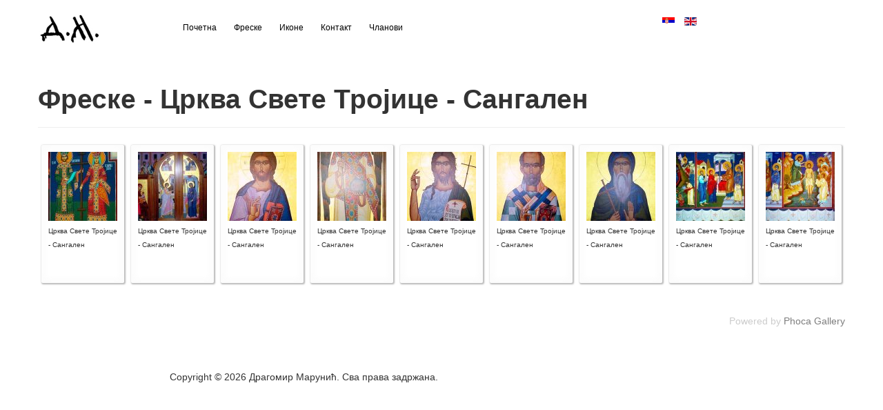

--- FILE ---
content_type: text/html; charset=utf-8
request_url: https://dragomirmarunic.com/sr/freske/category/48-%D1%86%D1%80%D0%BA%D0%B2%D0%B0-%D1%81%D0%B2%D0%B5%D1%82%D0%B5-%D1%82%D1%80%D0%BE%D1%98%D0%B8%D1%86%D0%B5-%D1%81%D0%B0%D0%BD%D0%B3%D0%B0%D0%BB%D0%B5%D0%BD
body_size: 16357
content:
<!DOCTYPE html>
<!--[if lt IE 7]>      <html class="no-js lt-ie9 lt-ie8 lt-ie7"  lang="en-gb"> <![endif]-->
<!--[if IE 7]>         <html class="no-js lt-ie9 lt-ie8"  lang="en-gb"> <![endif]-->
<!--[if IE 8]>         <html class="no-js lt-ie9"  lang="en-gb"> <![endif]-->
<!--[if gt IE 8]><!--> <html class="no-js" lang="en-gb"> <!--<![endif]-->
    <head>
        <meta http-equiv="X-UA-Compatible" content="IE=edge,chrome=1">
        	<base href="https://dragomirmarunic.com/sr/freske/category/48-%D1%86%D1%80%D0%BA%D0%B2%D0%B0-%D1%81%D0%B2%D0%B5%D1%82%D0%B5-%D1%82%D1%80%D0%BE%D1%98%D0%B8%D1%86%D0%B5-%D1%81%D0%B0%D0%BD%D0%B3%D0%B0%D0%BB%D0%B5%D0%BD" />
	<meta http-equiv="content-type" content="text/html; charset=utf-8" />
	<meta name="viewport" content="width=device-width, initial-scale=1.0" />
	<meta name="generator" content="Joomla! - Open Source Content Management" />
	<title>Фреске - Црква Свете Тројице - Сангален - Драгомир Марунић</title>
	<link href="/templates/shaper_helix_ii/favicon.ico" rel="shortcut icon" type="image/vnd.microsoft.icon" />
	<link href="/media/com_phocagallery/css/main/phocagallery.css" rel="stylesheet" type="text/css" />
	<link href="/media/com_phocagallery/css/main/rating.css" rel="stylesheet" type="text/css" />
	<link href="/media/com_phocagallery/css/main/bootstrap.min.css" rel="stylesheet" type="text/css" />
	<link href="/media/com_phocagallery/css/custom/default.css" rel="stylesheet" type="text/css" />
	<link href="/media/system/css/modal.css" rel="stylesheet" type="text/css" />
	<link href="/components/com_phocagallery/assets/magnific/magnific-popup.css" rel="stylesheet" type="text/css" />
	<link href="/templates/shaper_helix_ii/css/bootstrap.min.css" rel="stylesheet" type="text/css" />
	<link href="/templates/shaper_helix_ii/css/bootstrap-responsive.min.css" rel="stylesheet" type="text/css" />
	<link href="/plugins/system/helix/css/font-awesome.css" rel="stylesheet" type="text/css" />
	<link href="/plugins/system/helix/css/mobile-menu.css" rel="stylesheet" type="text/css" />
	<link href="/templates/shaper_helix_ii/css/template.css" rel="stylesheet" type="text/css" />
	<link href="/templates/shaper_helix_ii/css/presets/preset1.css" rel="stylesheet" type="text/css" />
	<link href="/media/mod_languages/css/template.css" rel="stylesheet" type="text/css" />
	<style type="text/css">
.container{max-width:1170px}
#sp-header-wrapper{padding: 20px 0 !important; }

#sp-main-body-wrapper{background: rgba(246, 180, 74, 0) !important; padding: 30px 0 !important; }

#sp-footer-wrapper{padding: 30px 0 !important; }

	</style>
	<script src="/media/system/js/mootools-core.js" type="text/javascript"></script>
	<script src="/media/system/js/core.js" type="text/javascript"></script>
	<script src="/media/system/js/mootools-more.js" type="text/javascript"></script>
	<script src="/media/system/js/modal.js" type="text/javascript"></script>
	<script src="/media/jui/js/jquery.min.js" type="text/javascript"></script>
	<script src="/media/jui/js/jquery-noconflict.js" type="text/javascript"></script>
	<script src="/media/jui/js/jquery-migrate.min.js" type="text/javascript"></script>
	<script src="/components/com_phocagallery/assets/magnific/jquery.magnific-popup.min.js" type="text/javascript"></script>
	<script src="/plugins/system/helix/js/jquery-noconflict.js" type="text/javascript"></script>
	<script src="/media/jui/js/bootstrap.min.js" type="text/javascript"></script>
	<script src="/plugins/system/helix/js/modernizr-2.6.2.min.js" type="text/javascript"></script>
	<script src="/plugins/system/helix/js/helix.core.js" type="text/javascript"></script>
	<script src="/plugins/system/helix/js/menu.js" type="text/javascript"></script>
	<script type="text/javascript">

		jQuery(function($) {
			SqueezeBox.initialize({});
			SqueezeBox.assign($('a.pg-modal-button').get(), {
				parse: 'rel'
			});
		});

		window.jModalClose = function () {
			SqueezeBox.close();
		};
		
		// Add extra modal close functionality for tinyMCE-based editors
		document.onreadystatechange = function () {
			if (document.readyState == 'interactive' && typeof tinyMCE != 'undefined' && tinyMCE)
			{
				if (typeof window.jModalClose_no_tinyMCE === 'undefined')
				{	
					window.jModalClose_no_tinyMCE = typeof(jModalClose) == 'function'  ?  jModalClose  :  false;
					
					jModalClose = function () {
						if (window.jModalClose_no_tinyMCE) window.jModalClose_no_tinyMCE.apply(this, arguments);
						tinyMCE.activeEditor.windowManager.close();
					};
				}
		
				if (typeof window.SqueezeBoxClose_no_tinyMCE === 'undefined')
				{
					if (typeof(SqueezeBox) == 'undefined')  SqueezeBox = {};
					window.SqueezeBoxClose_no_tinyMCE = typeof(SqueezeBox.close) == 'function'  ?  SqueezeBox.close  :  false;
		
					SqueezeBox.close = function () {
						if (window.SqueezeBoxClose_no_tinyMCE)  window.SqueezeBoxClose_no_tinyMCE.apply(this, arguments);
						tinyMCE.activeEditor.windowManager.close();
					};
				}
			}
		};
		spnoConflict(function($){

					function mainmenu() {
						$('.sp-menu').spmenu({
							startLevel: 0,
							direction: 'ltr',
							initOffset: {
								x: 0,
								y: 0
							},
							subOffset: {
								x: 0,
								y: 0
							},
							center: 0
						});
			}

			mainmenu();

			$(window).on('resize',function(){
				mainmenu();
			});


			});
	</script>
	<script type="text/javascript">
jQuery(document).ready(function() {
	jQuery('.pg-msnr-container').magnificPopup({
		tLoading: 'Loading',
		tClose: 'Close',
		delegate: 'a.magnific',
		type: 'image',
		mainClass: 'mfp-img-mobile',
		gallery: {
			enabled: true,
			navigateByImgClick: true,
			tPrev: 'Previous',
			tNext: 'Next',
			tCounter: '%curr% of %total%'
		},
		image: {
			titleSrc: function(item) {
				return item.el.attr('title');
			},
			tError: 'Image not loaded'
		}
	});
	jQuery('a.magnific2').magnificPopup({
		type: 'image',
		mainClass: 'mfp-img-mobile',
		image: {
			tError: 'Image not loaded'
		}
	});
	jQuery('a.magnific3').magnificPopup({
		type: 'iframe',
		mainClass: 'mfp-img-mobile',
		preloader: false,
		fixedContentPos: false,
	});
});
</script>
	<style type="text/css">
#pg-msnr-container {
   margin: 0 auto;
}
.pg-cv-box {
   height: 180px;
   width: 100px;
}
.pg-cv-box-stat {
   height: 140px;
   width: 100px;
}
.pg-cv-box-img {
   height: 100px;
   width: 100px;
}
</style>

            
</head>
    <body  class="category subpage  ltr preset1 menu-freske responsive bg hfeed clearfix">
		<div class="body-innerwrapper">
        <!--[if lt IE 8]>
        <div class="chromeframe alert alert-danger" style="text-align:center">You are using an <strong>outdated</strong> browser. Please <a target="_blank" href="http://browsehappy.com/">upgrade your browser</a> or <a target="_blank" href="http://www.google.com/chromeframe/?redirect=true">activate Google Chrome Frame</a> to improve your experience.</div>
        <![endif]-->
        <header id="sp-header-wrapper" 
                class=" "><div class="container"><div class="row-fluid" id="header">
<div id="sp-logo" class="span2"><div class="logo-wrapper"><a href="/"><img alt="" class="image-logo" src="/images/marunic_sig.jpg" /></a></div></div>

<div id="sp-menu" class="span7">	


			<div id="sp-main-menu" class="visible-desktop">
				<ul class="sp-menu level-0"><li class="menu-item first"><a href="https://dragomirmarunic.com/" class="menu-item first" ><span class="menu"><span class="menu-title">Почетна</span></span></a></li><li class="menu-item active"><a href="/sr/freske" class="menu-item active" ><span class="menu"><span class="menu-title">Фреске</span></span></a></li><li class="menu-item"><a href="/sr/ikone" class="menu-item" ><span class="menu"><span class="menu-title">Иконе</span></span></a></li><li class="menu-item"><a href="/sr/kontakt" class="menu-item" ><span class="menu"><span class="menu-title">Контакт</span></span></a></li><li class="menu-item last"><a href="/sr/clanovi" class="menu-item last" ><span class="menu"><span class="menu-title">Чланови</span></span></a></li></ul>        
			</div>  				
			</div>

<div id="sp-search" class="span3 visible-desktop visible-tablet visible-phone"><div class="mod-languages">

	<ul class="lang-inline">
						<li class="lang-active" dir="ltr">
			<a href="/sr/freske/category/48-%D1%86%D1%80%D0%BA%D0%B2%D0%B0-%D1%81%D0%B2%D0%B5%D1%82%D0%B5-%D1%82%D1%80%D0%BE%D1%98%D0%B8%D1%86%D0%B5-%D1%81%D0%B0%D0%BD%D0%B3%D0%B0%D0%BB%D0%B5%D0%BD">
							<img src="/media/mod_languages/images/sr_rs.gif" alt="Serbian (RS)" title="Serbian (RS)" />						</a>
			</li>
								<li class="" dir="ltr">
			<a href="/en/frescoes">
							<img src="/media/mod_languages/images/en.gif" alt="English (UK)" title="English (UK)" />						</a>
			</li>
				</ul>

</div>
</div>
</div></div></header><section id="sp-main-body-wrapper" 
                class=" "><div class="container"><div class="row-fluid" id="main-body">
<div id="sp-component-area" class="span12"><section id="sp-component-wrapper"><div id="sp-component"><div id="system-message-container">
	</div>
<div id="phocagallery" class="pg-category-view pg-cv"><div class="page-header"><h1>Фреске - Црква Свете Тројице - Сангален</h1></div><div id="pg-icons"></div><div style="clear:both"></div><div id="pg-msnr-container" class="pg-msnr-container">

<div class="pg-cv-box item">
 <div class="pg-cv-box-img pg-box1">
  <div class="pg-box2">
   <div class="pg-box3">
<a class="magnific" title="Црква Свете Тројице - Сангален" href="/images/phocagallery/sangalen/thumbs/phoca_thumb_l_sangalen (1).jpg" rel="" ><img src="/images/phocagallery/sangalen/thumbs/phoca_thumb_m_sangalen (1).jpg" alt="" class="pg-image img img-responsive img-responsive2" /></a>
</div></div></div>
<div class="pg-box-img-bottom">
<div class="pg-cv-name">Црква Свете Тројице - Сангален</div></div>
</div>


<div class="pg-cv-box item">
 <div class="pg-cv-box-img pg-box1">
  <div class="pg-box2">
   <div class="pg-box3">
<a class="magnific" title="Црква Свете Тројице - Сангален" href="/images/phocagallery/sangalen/thumbs/phoca_thumb_l_sangalen (2).jpg" rel="" ><img src="/images/phocagallery/sangalen/thumbs/phoca_thumb_m_sangalen (2).jpg" alt="" class="pg-image img img-responsive img-responsive2" /></a>
</div></div></div>
<div class="pg-box-img-bottom">
<div class="pg-cv-name">Црква Свете Тројице - Сангален</div></div>
</div>


<div class="pg-cv-box item">
 <div class="pg-cv-box-img pg-box1">
  <div class="pg-box2">
   <div class="pg-box3">
<a class="magnific" title="Црква Свете Тројице - Сангален" href="/images/phocagallery/sangalen/thumbs/phoca_thumb_l_sangalen (3).jpg" rel="" ><img src="/images/phocagallery/sangalen/thumbs/phoca_thumb_m_sangalen (3).jpg" alt="" class="pg-image img img-responsive img-responsive2" /></a>
</div></div></div>
<div class="pg-box-img-bottom">
<div class="pg-cv-name">Црква Свете Тројице - Сангален</div></div>
</div>


<div class="pg-cv-box item">
 <div class="pg-cv-box-img pg-box1">
  <div class="pg-box2">
   <div class="pg-box3">
<a class="magnific" title="Црква Свете Тројице - Сангален" href="/images/phocagallery/sangalen/thumbs/phoca_thumb_l_sangalen (4).jpg" rel="" ><img src="/images/phocagallery/sangalen/thumbs/phoca_thumb_m_sangalen (4).jpg" alt="" class="pg-image img img-responsive img-responsive2" /></a>
</div></div></div>
<div class="pg-box-img-bottom">
<div class="pg-cv-name">Црква Свете Тројице - Сангален</div></div>
</div>


<div class="pg-cv-box item">
 <div class="pg-cv-box-img pg-box1">
  <div class="pg-box2">
   <div class="pg-box3">
<a class="magnific" title="Црква Свете Тројице - Сангален" href="/images/phocagallery/sangalen/thumbs/phoca_thumb_l_sangalen (5).jpg" rel="" ><img src="/images/phocagallery/sangalen/thumbs/phoca_thumb_m_sangalen (5).jpg" alt="" class="pg-image img img-responsive img-responsive2" /></a>
</div></div></div>
<div class="pg-box-img-bottom">
<div class="pg-cv-name">Црква Свете Тројице - Сангален</div></div>
</div>


<div class="pg-cv-box item">
 <div class="pg-cv-box-img pg-box1">
  <div class="pg-box2">
   <div class="pg-box3">
<a class="magnific" title="Црква Свете Тројице - Сангален" href="/images/phocagallery/sangalen/thumbs/phoca_thumb_l_sangalen (6).jpg" rel="" ><img src="/images/phocagallery/sangalen/thumbs/phoca_thumb_m_sangalen (6).jpg" alt="" class="pg-image img img-responsive img-responsive2" /></a>
</div></div></div>
<div class="pg-box-img-bottom">
<div class="pg-cv-name">Црква Свете Тројице - Сангален</div></div>
</div>


<div class="pg-cv-box item">
 <div class="pg-cv-box-img pg-box1">
  <div class="pg-box2">
   <div class="pg-box3">
<a class="magnific" title="Црква Свете Тројице - Сангален" href="/images/phocagallery/sangalen/thumbs/phoca_thumb_l_sangalen (7).jpg" rel="" ><img src="/images/phocagallery/sangalen/thumbs/phoca_thumb_m_sangalen (7).jpg" alt="" class="pg-image img img-responsive img-responsive2" /></a>
</div></div></div>
<div class="pg-box-img-bottom">
<div class="pg-cv-name">Црква Свете Тројице - Сангален</div></div>
</div>


<div class="pg-cv-box item">
 <div class="pg-cv-box-img pg-box1">
  <div class="pg-box2">
   <div class="pg-box3">
<a class="magnific" title="Црква Свете Тројице - Сангален" href="/images/phocagallery/sangalen/thumbs/phoca_thumb_l_sangalen (8).jpg" rel="" ><img src="/images/phocagallery/sangalen/thumbs/phoca_thumb_m_sangalen (8).jpg" alt="" class="pg-image img img-responsive img-responsive2" /></a>
</div></div></div>
<div class="pg-box-img-bottom">
<div class="pg-cv-name">Црква Свете Тројице - Сангален</div></div>
</div>


<div class="pg-cv-box item">
 <div class="pg-cv-box-img pg-box1">
  <div class="pg-box2">
   <div class="pg-box3">
<a class="magnific" title="Црква Свете Тројице - Сангален" href="/images/phocagallery/sangalen/thumbs/phoca_thumb_l_sangalen (9).jpg" rel="" ><img src="/images/phocagallery/sangalen/thumbs/phoca_thumb_m_sangalen (9).jpg" alt="" class="pg-image img img-responsive img-responsive2" /></a>
</div></div></div>
<div class="pg-box-img-bottom">
<div class="pg-cv-name">Црква Свете Тројице - Сангален</div></div>
</div>
</div>
<div class="ph-cb">&nbsp;</div><div class="ph-cb pg-csv-paginaton">&nbsp;</div><div style="text-align:right;color:#ccc;display:block">Powered by <a href="http://www.phoca.cz/phocagallery">Phoca Gallery</a></div></div></div></section></div>
</div></div></section><footer id="sp-footer-wrapper" 
                class=" "><div class="container"><div class="row-fluid" id="footer">
<div id="sp-footer1" class="span8"><span class="copyright">Copyright ©  2026 Драгомир Марунић. Сва права задржана.</span><a href="http://www.joomshaper.com" title="joomshaper.com"></a></div>

<div id="sp-footer2" class="span4"><a class="sp-totop" href="javascript:;" title="Goto Top" rel="nofollow"><small>Goto Top </small><i class="icon-caret-up"></i></a></div>
</div></div></footer>	

		<a class="hidden-desktop btn btn-inverse sp-main-menu-toggler" href="#" data-toggle="collapse" data-target=".nav-collapse">
			<i class="icon-align-justify"></i>
		</a>

		<div class="hidden-desktop sp-mobile-menu nav-collapse collapse">
			<ul class=""><li class="menu-item first"><a href="https://dragomirmarunic.com/" class="menu-item first" ><span class="menu"><span class="menu-title">Почетна</span></span></a></li><li class="menu-item active"><a href="/sr/freske" class="menu-item active" ><span class="menu"><span class="menu-title">Фреске</span></span></a></li><li class="menu-item"><a href="/sr/ikone" class="menu-item" ><span class="menu"><span class="menu-title">Иконе</span></span></a></li><li class="menu-item"><a href="/sr/kontakt" class="menu-item" ><span class="menu"><span class="menu-title">Контакт</span></span></a></li><li class="menu-item last"><a href="/sr/clanovi" class="menu-item last" ><span class="menu"><span class="menu-title">Чланови</span></span></a></li></ul>   
		</div>
		        
		</div>
    </body>
</html>

--- FILE ---
content_type: text/css
request_url: https://dragomirmarunic.com/templates/shaper_helix_ii/css/presets/preset1.css
body_size: 3771
content:
.clearfix {
  *zoom: 1;
}
.clearfix:before,
.clearfix:after {
  display: table;
  content: "";
  line-height: 0;
}
.clearfix:after {
  clear: both;
}
.hide-text {
  font: 0/0 a;
  color: transparent;
  text-shadow: none;
  background-color: transparent;
  border: 0;
}
.input-block-level {
  display: block;
  width: 100%;
  min-height: 30px;
  -webkit-box-sizing: border-box;
  -moz-box-sizing: border-box;
  box-sizing: border-box;
}
a:not(.btn) {
  color: #7e7e7e;
}
a:not(.btn):hover {
  color: #b1b1b1;
}
body {
  color: #333;
}
body.bg {
  background: #fff;
}
#sp-header-wrapper {
  background-color: #ffffff;
  background-image: -moz-linear-gradient(top,#ffffff,#fff);
  background-image: -webkit-gradient(linear,0 0,0 100%,from(#ffffff),to(#fff));
  background-image: -webkit-linear-gradient(top,#ffffff,#fff);
  background-image: -o-linear-gradient(top,#ffffff,#fff);
  background-image: linear-gradient(to bottom,#ffffff,#fff);
  background-repeat: repeat-x;
  filter: progid:DXImageTransform.Microsoft.gradient(startColorstr='#ffffffff', endColorstr='#ffffffff', GradientType=0);
}
#sp-header-wrapper .logo {
  background-image: url(../../images/presets/preset1/logo.png);
}


#sp-feature-wrapper {
  background-color: #fff;

}
#sp-feature-wrapper a:not(.btn) {
  color: #e4e4e4;
}
#sp-feature-wrapper a:not(.btn):hover {
  color: #ffffff;
}
.module.highlighted {
  background: #3498DB;
}
.module.highlighted a {
  color: #fff !important;
}


#sp-bottom-wrapper,
#sp-footer-wrapper {
  background: #fff;
  color: #333;
}
#sp-bottom-wrapper h3,
#sp-footer-wrapper h3 {
  color: #333;
}
#sp-bottom-wrapper a:not(.btn),
#sp-footer-wrapper a:not(.btn) {
  color: #cbcbcb;
}
#sp-bottom-wrapper a:not(.btn):hover,
#sp-footer-wrapper a:not(.btn):hover {
  color: #fefefe;
}
#sp-footer-wrapper {
  border-top: 0px solid #4b4b4b;
}
#sp-footer-wrapper::after {
  background: #767676;
}
.sp-border {
  border-top: 1px solid #4b4b4b;
}
.sp-border::after {
  background: #767676;
}


.btn-primary,
button,
input[type='submit'],
input[type='button'],
submit {
  color: #333;
 
/text-shadow: 0 -1px 0 rgba(0,0,0,0.25);/
  
/background-color: #b1b1b1;/
  
/background-image: -moz-linear-gradient(top,#b1b1b1,#b1b1b1);/
  
/background-image: -webkit-gradient(linear,0 0,0 100%,from(#b1b1b1),to(#b1b1b1));
/  
/background-image: -webkit-linear-gradient(top,#b1b1b1,#b1b1b1);/
  
/background-image: -o-linear-gradient(top,#b1b1b1,#b1b1b1);/
  /background-image: linear-gradient(to bottom,#b1b1b1,#b1b1b1);/
  
/background-repeat: repeat-x;
/
/filter: progid:DXImageTransform.Microsoft.gradient(startColorstr='#ffb1b1b1', endColorstr='#ffb1b1b1', GradientType=0);/
  
/border-color: #b1b1b1 #b1b1b1 #8b8b8b;/

/border-color: rgba(0,0,0,0.1) rgba(0,0,0,0.1) rgba(0,0,0,0.25);/
  
/*background-color: #b1b1b1;/
  
/filter: progid:DXImageTransform.Microsoft.gradient(enabled = false);/
}


.btn-primary:hover,
.btn-primary:active,
.btn-primary.active,
.btn-primary.disabled,
.btn-primary[disabled],
button:hover,
button:active,
button.active,
button.disabled,
button[disabled],
input[type='submit']:hover,
input[type='submit']:active,
input[type='submit'].active,
input[type='submit'].disabled,
input[type='submit'][disabled],
input[type='button']:hover,
input[type='button']:active,
input[type='button'].active,
input[type='button'].disabled,
input[type='button'][disabled],
submit:hover,
submit:active,
submit.active,
submit.disabled,
submit[disabled] {
  color: #fff;
  background-color: #b1b1b1;
  *background-color: #a4a4a4;
}
.btn-primary:active,
.btn-primary.active,
button:active,
button.active,
input[type='submit']:active,
input[type='submit'].active,
input[type='button']:active,
input[type='button'].active,
submit:active,
submit.active {
  background-color: #989898 \9;
}



#sp-main-menu ul.level-0 > li a:hover {
  color: #d1d1d1;
}
#sp-main-menu ul.level-0 > li:hover {
  color: #d1d1d1;
}